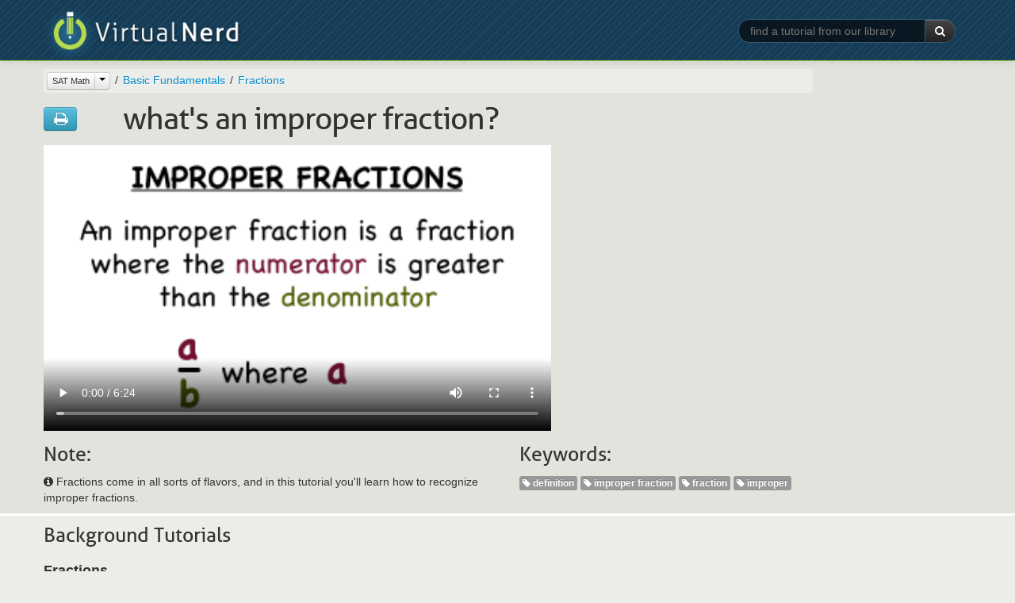

--- FILE ---
content_type: text/html
request_url: https://virtualnerd.com/act-math/basics/fractions/improper-fraction-definition
body_size: 21872
content:



<!DOCTYPE html>
<html lang="en">
<head>	
	<meta http-equiv="Content-Type" content="text/html;" />
	<meta name="viewport" content="width=device-width, initial-scale=1.0">
	
	<meta name="description" content="Virtual Nerd's patent-pending tutorial system provides in-context information, hints, and links to supporting tutorials, synchronized with videos, each 3 to 7 minutes long. In this non-linear system, users are free to take whatever path through the material best serves their needs. These unique features make Virtual Nerd a viable alternative to private tutoring." />
	<meta name="keywords" content="tutoring, tutor, tutorial, math, pre-algebra, prealgebra, algebra, algebra 1, algebra 2, geometry, homework, homework help, study guide, video, interactive, textbook problems, practice problems, math help, math tutorials, math tutoring
" />
	<title>What's an Improper Fraction? | Virtual Nerd</title>
	<link rel="shortcut icon" href="/favicon.ico" />
	<link rel="stylesheet" type="text/css" href="/_css/bootstrap-2.2.2.min.css">
	<link rel="stylesheet" type="text/css" href="/_css/font-awesome-3.2.1.min.css">
	<link rel="stylesheet" type="text/css" href="/_css/vn_public.css">
	
	<script src="/_js/libs/jquery-1.7.2.min.js" type="text/javascript" charset="utf-8"></script>
	<script src="/_js/libs/bootstrap-2.2.2.min.js" type="text/javascript" charset="utf-8"></script>	
	<script src="/_js/libs/underscore-1.4.3.min.js" type="text/javascript" charset="utf-8"></script>
	<script src="/_js/vn-main.js" type="text/javascript" charset="utf-8"></script>
	
	<script type="text/javascript">
	  var _gaq = _gaq || [];
	  _gaq.push(['_setAccount', 'UA-7425183-1']);
	  _gaq.push(['_trackPageview']);

	  (function() {
	    var ga = document.createElement('script'); ga.type = 'text/javascript'; ga.async = true;
	    ga.src = ('https:' == document.location.protocol ? 'https://ssl' : 'http://www') + '.google-analytics.com/ga.js';
	    var s = document.getElementsByTagName('script')[0]; s.parentNode.insertBefore(ga, s);
	  })();
	</script>

	<link rel="stylesheet" type="text/css" href="/_css/bootstrap-responsive-2.2.2.min.css">
</head>
<body class="public" >
	<div id="wrap">
		<div id="header" class="navbar navbar-inverse navbar-fixed-top">
			<div class="navbar-inner">
				<div class="container">
					<a class="brand" href="/"><img src="/_img/logo-slim.png" title="Virtual Nerd"></a><span class="tagline AllerLight">Real math help.</span>
					<form class="form-search pull-right hidden-phone" action="/search/search.php" method="GET">
						<div class="input-append">
							<input type="text" class="search-query" id="keywords" name="q" placeholder="find a tutorial from our library" required >
							<input type="hidden" name="search" value="1">
							<button type="submit" class="btn btn-inverse"><i class="icon-white icon-search"></i> </button>
						</div>
					</form>
				</div>
			</div><!-- /.navbar-inner -->
		</div><!-- /.navbar -->

	<div class="section tutorial-main first">
		<div class="inner">
			<div class="container">
				<div class="row hidden-phone">
					<div class="span10">
						<div class="landing-nav browser-breadcrumbs">
							<ul class="breadcrumb">
							</ul>
						</div>
					</div>
				</div> <!-- /.row -->
				<div class="row">
					<div class="span12">
						<div id="tut-wrapper">
							<div class="tut-title row hidden-phone">
								<div class="span1">
									<div class="btn-group tutorial-actions">
										<a class="btn btn-info" href="/worksheetHelper.php?tutID=Alg1_2k" rel="external"><i class="icon-large icon-print"></i></a>
									</div>
								</div>
								<div class="span9">
									<h1 class="tut-title Aller">What's an Improper Fraction?</h1>
								</div>
							</div>
							<div class="tutorial-lib">
								<form class="form-search visible-phone" action="/search/search.php"
									method="GET">
									<div class="input-append span12">
										<input type="text" class="search-query span12" id="keywords"
											name="query" placeholder="find a tutorial from our library"
											autofocus> <input type="hidden" name="search" value="1">
										<button type="submit" class="btn btn-inverse">
											<i class="icon-white icon-search"></i>
										</button>
									</div>
								</form>
							</div>
							<div id="tut-vid-container" class="vid-container">
                  <!doctype html>
<!--[if lt IE 7]> <html class="no-js lt-ie9 lt-ie8 lt-ie7" lang="en"> <![endif]-->
<!--[if IE 7]>    <html class="no-js lt-ie9 lt-ie8" lang="en"> <![endif]-->
<!--[if IE 8]>    <html class="no-js lt-ie9" lang="en"> <![endif]-->
<!--[if gt IE 8]><!--> <html class="no-js" lang="en"> <!--<![endif]-->
<head>
	<meta charset="utf-8">
	<meta http-equiv="X-UA-Compatible" content="IE=edge,chrome=1">
	<title></title>
	<!-- <meta name="viewport" content="width=device-width"> -->
	<style type="text/css" media="screen">
		body {margin:0px; padding:0px;}
		body > div {margin:0px; padding:0px;}
		video {width:640px; height:360px;}
	</style>
</head>
<body>
	<div id="html5" style="display:block;">
		<video  controls="controls" poster="https://cdn.virtualnerd.com/thumbnails/Alg1_2k-diagram_thumb-lg.png">
			<source src="https://cdn.virtualnerd.com/videos/Alg1_2k.mp4" type='video/mp4; codecs="avc1.42E01E, mp4a.40.2"'/>
		</video>
	</div>
</body>
</html>							</div>
							<div class="tut-title row visible-phone">
								<div class="span12">
									<h1 class="tut-title Aller">What's an Improper Fraction?</h1>
								</div>
							</div>
							<div id="tut-info" class="row">
								<div id="tut-blurb" class="span6">
									<h3 class="Aller hidden-phone">Note:</h3>
									<p><i class="icon-info-sign"></i> Fractions come in all sorts of flavors, and in this tutorial you'll learn how to recognize improper fractions.</p>
								</div>
								<div id="tut-tags" class="span4 hidden-phone">
									<h3 class="Aller">Keywords:</h3>
									<ul class="unstyled inline tutorial-tags">
                                                                  <li><span class="label"><i class="icon-tag icon-white"></i> definition</span></li>
                                              <li><span class="label"><i class="icon-tag icon-white"></i> improper fraction</span></li>
                                              <li><span class="label"><i class="icon-tag icon-white"></i> fraction</span></li>
                                              <li><span class="label"><i class="icon-tag icon-white"></i> improper</span></li>
                                          									</ul>
								</div>
							</div>
							<div class="row visible-phone">
								<div class="span12">
									<div class="landing-nav browser-breadcrumbs">
										<ul class="breadcrumb">
										</ul>
									</div>
								</div>
							</div> <!-- /.row -->
						</div>
					</div>
				</div> <!-- /.row -->
			</div> <!-- .container -->
		</div> <!-- .inner -->
	</div> <!-- .section -->

		<div class="section tutorial-related">
		<div class="inner">
			<div class="container">
				<div class="row tutorial-related-topics">
					<div class="span12">
						<h3 class="Aller">Background Tutorials</h3>
						<ul class="unstyled">
														<li class="row">
								<div class="span12">
									<h4>Fractions</h4>
									<ul class="search-results unstyled">
																				<li class="row">
											<div class="span2 hidden-phone">
												<ul class="tut-thumbs thumbnails show-thumb-diagram">
													<li class="thumbnail">
														<div class="pull-right btn-group toggle-show-thumb">
															<button class="btn btn-mini btn-show-thumb-diagram active"><i class="icon-picture"></i></button>
															<button class="btn btn-mini btn-show-thumb-video"><i class="icon-user"></i></button>
														</div>
														<a href="/sat-math/fundamentals/fractions/numerator-denominator-definition"><img class="thumb-diagram" src="https://cdn.virtualnerd.com/thumbnails/Alg1_2q-diagram_thumb.png" alt="What's a Numerator and What's A Denominator?" /><img class="thumb-video" src="https://cdn.virtualnerd.com/thumbnails/Alg1_2q-video_thumb.png" alt="What's a Numerator and What's A Denominator?" /></a>
													</li>
												</ul>
											</div>
											<div class="span6">
												<h4><a href="/sat-math/fundamentals/fractions/numerator-denominator-definition">What's a Numerator and What's A Denominator?</a></h4>
												<p>Numerators and denominators are the key ingredients that make fractions, so if you want to work with fractions, you have to know what numerators and denominators are. Lucky for you, this tutorial will teach you some great tricks for remembering what numerators and denominators are all about.</p>
											</div>
										</li>
																			</ul>
								</div>
							</li>
														<li class="row">
								<div class="span12">
									<h4>Working with Integers</h4>
									<ul class="search-results unstyled">
																				<li class="row">
											<div class="span2 hidden-phone">
												<ul class="tut-thumbs thumbnails show-thumb-diagram">
													<li class="thumbnail">
														<div class="pull-right btn-group toggle-show-thumb">
															<button class="btn btn-mini btn-show-thumb-diagram active"><i class="icon-picture"></i></button>
															<button class="btn btn-mini btn-show-thumb-video"><i class="icon-user"></i></button>
														</div>
														<a href="/pre-algebra/algebra-tools/integers-absolute-value/integers/inequality-definition"><img class="thumb-diagram" src="https://cdn.virtualnerd.com/thumbnails/Alg1_2b-diagram_thumb.png" alt="What's an Inequality?" /><img class="thumb-video" src="https://cdn.virtualnerd.com/thumbnails/Alg1_2b-video_thumb.png" alt="What's an Inequality?" /></a>
													</li>
												</ul>
											</div>
											<div class="span6">
												<h4><a href="/pre-algebra/algebra-tools/integers-absolute-value/integers/inequality-definition">What's an Inequality?</a></h4>
												<p>Inequalities come up all the time when you're working algebra problems. In this tutorial you'll learn what an inequality is, and you'll see all the common inequality symbols that you're likely to see :)</p>
											</div>
										</li>
																			</ul>
								</div>
							</li>
													</ul>
					</div>
				</div> <!-- /.row -->
			</div> <!-- .container -->
		</div> <!-- .inner -->
	</div> <!-- .section -->
			<div class="section tutorial-related">
		<div class="inner">
			<div class="container">
				<div class="row tutorial-related-topics">
					<div class="span12">
						<h3 class="Aller">Further Exploration</h3>
						<ul class="unstyled">
														<li class="row">
								<div class="span12">
									<h4>Converting Decimals and Fractions</h4>
									<ul class="search-results unstyled">
																				<li class="row">
											<div class="span2 hidden-phone">
												<ul class="tut-thumbs thumbnails show-thumb-diagram">
													<li class="thumbnail">
														<div class="pull-right btn-group toggle-show-thumb">
															<button class="btn btn-mini btn-show-thumb-diagram active"><i class="icon-picture"></i></button>
															<button class="btn btn-mini btn-show-thumb-video"><i class="icon-user"></i></button>
														</div>
														<a href="/pre-algebra/rational-numbers/definitions-basics/convert-decimals-fractions/mixed-to-improper-fraction-conversion"><img class="thumb-diagram" src="https://cdn.virtualnerd.com/thumbnails/Alg1_2c-diagram_thumb.png" alt="How Do You Turn a Mixed Fraction Into an Improper Fraction?" /><img class="thumb-video" src="https://cdn.virtualnerd.com/thumbnails/Alg1_2c-video_thumb.png" alt="How Do You Turn a Mixed Fraction Into an Improper Fraction?" /></a>
													</li>
												</ul>
											</div>
											<div class="span6">
												<h4><a href="/pre-algebra/rational-numbers/definitions-basics/convert-decimals-fractions/mixed-to-improper-fraction-conversion">How Do You Turn a Mixed Fraction Into an Improper Fraction?</a></h4>
												<p>Working with mixed fractions in equations can be tough, but things get easier if you convert them into improper fractions first. Once you learn this skill, you'll find yourself using it all the time, so take look at how to convert a mixed fraction to an improper fraction.</p>
											</div>
										</li>
																			</ul>
								</div>
							</li>
													</ul>
					</div>
				</div> <!-- /.row -->
			</div> <!-- /.container -->
		</div> <!-- /.inner -->
	</div> <!-- .section #section-tutorial-related -->
		<div class="section last"></div>


	</div> <!-- / #wrap -->
	
	<div id="footer" class="full-width">
				<div id="footer-links">
					<ul class="unstyled inline">
						<li><a href="/story/">About</a></li>
						<li><a href="/Terms/userAgreement.php">Terms of Use</a></li>
						<li><a href="/privacy/learning-services-privacy-policy.php">Privacy</a></li>
						<li><a href="https://support.savvas.com/support/s/">Contact</a></li>
					</ul>
				</div>
				<div id="footer-savvas-branding">
					<div class="savvas-logo"></div>
				</div>
	</div><!-- /#footer -->

	
	<script type="text/template" id="template__topic_browser_breadcrumbs_li_current">
		<li data-id="<%=crumb.id%>" title="<%=crumb.alt%>"><%=crumb.title%></li>
	</script>
	<script type="text/template" id="template__topic_browser_breadcrumbs_li_ancestor">
			<li data-id="<%=crumb.id%>" title="<%=crumb.alt%>"><a href="<%=crumb.url%>"><%=crumb.title%></a></li>
	</script>
	<script type="text/template" id="template__topic_browser_breadcrumbs_subject_btn">
		<div class="btn-group">
			<a href="/<%=current_subject.url%>/all/" class="btn btn-mini disabled current-subject"><%=current_subject.title%></a>
			<button class="btn btn-mini dropdown-toggle" data-toggle="dropdown">
				<span class="caret"></span>
			</button>
			<ul class="dropdown-menu">
				<li class="disabled"><a tabindex="-1" href="#">Switch to:</a></li>
				<% _.each(other_subjects, function(subj){ %>
				     <li><a tabindex="-1" href="/<%=subj.url%>/all"><%=subj.title%></a></li>
				<% }); %>
			</ul>
		</div>
	</script>

	<script type="text/javascript">
		var topic_obj = {"id":"Alg1_2k","title":"What's an Improper Fraction?","url":"improper-fraction-definition","blurb":"Fractions come in all sorts of flavors, and in this tutorial you'll learn how to recognize improper fractions.","tags":["definition","improper fraction","fraction","improper"],"ancestor":{"id":"1217","title":"Fractions","url":"fractions","public_code":"","ancestor":{"id":"1211","title":"Basic Fundamentals","url":"fundamentals","public_code":"","ancestor":{"id":"6","title":"SAT Math","url":"sat-math","public_code":"","ancestor":null}},"blurb":null},"background_topics":[{"id":"1217","title":"Fractions","url":"fractions","public_code":"","ancestor":{"id":"1211","title":"Basic Fundamentals","url":"fundamentals","public_code":"","ancestor":{"id":"6","title":"SAT Math","url":"sat-math","public_code":"","ancestor":null}},"blurb":null,"tutorials":[{"id":"Alg1_2q","title":"What's a Numerator and What's A Denominator?","url":"numerator-denominator-definition","blurb":"Numerators and denominators are the key ingredients that make fractions, so if you want to work with fractions, you have to know what numerators and denominators are. Lucky for you, this tutorial will teach you some great tricks for remembering what numerators and denominators are all about."}]},{"id":"31","title":"Working with Integers","url":"integers","public_code":"","ancestor":{"id":"30","title":"Integers and Absolute Value","url":"integers-absolute-value","public_code":"","ancestor":{"id":"21","title":"The Tools of Algebra","url":"algebra-tools","public_code":"","ancestor":{"id":"2","title":"Pre-Algebra","url":"pre-algebra","public_code":"","ancestor":null}}},"blurb":null,"tutorials":[{"id":"Alg1_2b","title":"What's an Inequality?","url":"inequality-definition","blurb":"Inequalities come up all the time when you're working algebra problems. In this tutorial you'll learn what an inequality is, and you'll see all the common inequality symbols that you're likely to see :)"}]}],"exploration_topics":[{"id":"101","title":"Converting Decimals and Fractions","url":"convert-decimals-fractions","public_code":"","ancestor":{"id":"99","title":"Rational Numbers Definitions and Basics","url":"definitions-basics","public_code":"","ancestor":{"id":"98","title":"Rational Numbers","url":"rational-numbers","public_code":"","ancestor":{"id":"2","title":"Pre-Algebra","url":"pre-algebra","public_code":"","ancestor":null}}},"blurb":null,"tutorials":[{"id":"Alg1_2c","title":"How Do You Turn a Mixed Fraction Into an Improper Fraction?","url":"mixed-to-improper-fraction-conversion","blurb":"Working with mixed fractions in equations can be tough, but things get easier if you convert them into improper fractions first. Once you learn this skill, you'll find yourself using it all the time, so take look at how to convert a mixed fraction to an improper fraction."}]}],"assets":[]};
		var breadcrumbs_array = [{"id":"6","title":"SAT Math","url":"sat-math","public_code":"","ancestor":null,"full_topic_url":"\/sat-math\/"},{"id":"1211","title":"Basic Fundamentals","url":"fundamentals","public_code":"","ancestor":{"id":"6","title":"SAT Math","url":"sat-math","public_code":"","ancestor":null,"full_topic_url":"\/sat-math\/"},"full_topic_url":"\/sat-math\/fundamentals\/"},{"id":"1217","title":"Fractions","url":"fractions","public_code":"","ancestor":{"id":"1211","title":"Basic Fundamentals","url":"fundamentals","public_code":"","ancestor":{"id":"6","title":"SAT Math","url":"sat-math","public_code":"","ancestor":null,"full_topic_url":"\/sat-math\/"},"full_topic_url":"\/sat-math\/fundamentals\/"},"blurb":null,"full_topic_url":"\/sat-math\/fundamentals\/fractions\/"}];
		var all_subjects = [{
                id: '8',
                title: 'Middle Grades Math',
                url: 'middle-math'
            }, {
                id: '2',
                title: 'Pre-Algebra',
                url: 'pre-algebra'
            }, {
                id: '3',
                title: 'Algebra 1',
                url: 'algebra-1'
            }, {
                id: '4',
                title: 'Algebra 2',
                url: 'algebra-2'
            }, {
                id: '9',
                title: 'Geometry',
                url: 'geometry'
            }, {
                id: '20',
                title: 'Common Core',
                url: 'common-core'
            }, {
                id: '6',
                title: 'SAT Math',
                url: 'sat-math'
            }, {
                id: '7',
                title: 'ACT Math',
                url: 'act-math'
            }, {
                id: '15000',
                title: 'Texas Programs',
                url: 'texas-digits'
            }, {
                id: '6975',
                title: 'Texas Standards',
                url: 'texasteks'
            }];
		

		var get_subject = function(topic_obj){
			if(topic_obj.ancestor) {
				return get_subject(topic_obj.ancestor);
			} else {
				return topic_obj;
			}
		};

		var current_subject = get_subject(topic_obj);

		var other_subjects = _(all_subjects).reject(function(subject){
			var current_sub_id = current_subject.id;
			if (current_sub_id == "5000") {
				current_sub_id = "15000";
			} else if (current_sub_id == "3733") {
				current_sub_id = "6975";
			}

			return subject.id == current_sub_id;
		});

		var update_breadcrumbs = function(topic){
			var breadcrumbs = $('ul.breadcrumb').empty();
			_.each(breadcrumbs_array, function(breadcrumb, index){
				var curmbAlt = breadcrumb.title;
				var crumb = {
					id:breadcrumb.id,
					url:breadcrumb.full_topic_url,
					alt:curmbAlt
				};
				// If we're in Common Core,
				// use public code in place of title after the first three levels
				// e.g. 
				if (current_subject.id == 20 && index > 2) {
					crumb.title = breadcrumb.public_code;
				} else {
					crumb.title = breadcrumb.title;
				}

				$(templates.topic_browser_breadcrumbs_li_ancestor({crumb:crumb})).appendTo(breadcrumbs);
			});
			var subj_btn = $(templates.topic_browser_breadcrumbs_subject_btn({
				'current_subject':current_subject,
				'other_subjects':other_subjects
			})).on('click', function(ev){
				var target = $(ev.target)
				if(target.hasClass('.current-subject') && target.hasClass('disabled')) {
					ev.preventDefault();
					// return false;
				}
			});
			breadcrumbs.each(function(){
				$(this).children().first().contents().replaceWith(subj_btn.clone());
				if($(this).children().length > 1){
					$(this).find('.current-subject').removeClass('disabled');
				} else {
					$(this).find('.current-subject').addClass('disabled');
				}				
			});
		};

		var build_ancestors_array = function(topic, arr){
			var arr = arr || [];
			if(topic.ancestor) {
				arr.push(topic.ancestor);
				return build_ancestors_array(topic.ancestor, arr);
			} else {
				return arr.reverse();
			}
		};

		/**
		 * TEMPLATES
		 */
		var templates = {};
		templates.topic_browser_breadcrumbs_li_current = _.template($('#template__topic_browser_breadcrumbs_li_current').html());
		templates.topic_browser_breadcrumbs_li_ancestor = _.template($('#template__topic_browser_breadcrumbs_li_ancestor').html());
		templates.topic_browser_breadcrumbs_subject_btn = _.template($('#template__topic_browser_breadcrumbs_subject_btn').html());

		update_breadcrumbs(topic_obj);
	</script>

		<script type="text/javascript">
		$(document).ready(function(){
			// Fix for Bootstrap button dropdown children not being clickable on mobile
			$('body').on('touchstart.dropdown', '.dropdown-menu', function (e) { e.stopPropagation(); });
		});
	</script>
</body>
</html>
